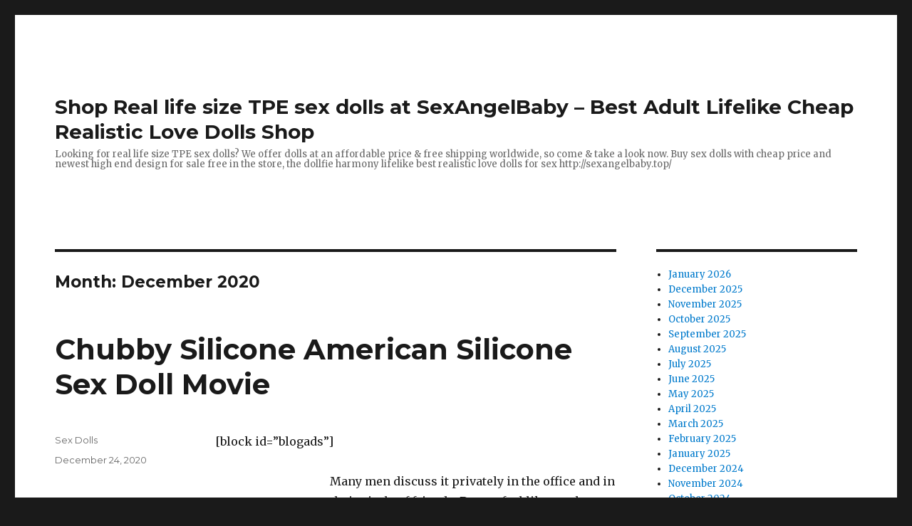

--- FILE ---
content_type: text/html; charset=UTF-8
request_url: https://sexangelbaby.top/2020/12/
body_size: 20591
content:
<!DOCTYPE html><html lang="en-US" class="no-js"><head><meta charset="UTF-8"><link rel="preconnect" href="https://fonts.gstatic.com/" crossorigin /><script type="4aa9d196857667cad8e09284-text/javascript">WebFontConfig={google:{families:["Merriweather:400,700,900,400italic,700italic,900italic:latin,latin-ext","Montserrat:400,700:latin,latin-ext","Inconsolata:400:latin,latin-ext"]}};if ( typeof WebFont === "object" && typeof WebFont.load === "function" ) { WebFont.load( WebFontConfig ); }</script><script data-optimized="1" src="https://sexangelbaby.top/wp-content/plugins/litespeed-cache/assets/js/webfontloader.min.js" type="4aa9d196857667cad8e09284-text/javascript"></script><link data-optimized="2" rel="stylesheet" href="https://sexangelbaby.top/wp-content/litespeed/css/d75254796603fa987b2f1356f639962b.css?ver=cb8e4" /><meta name="viewport" content="width=device-width, initial-scale=1"><link rel="profile" href="https://gmpg.org/xfn/11"> <script type="4aa9d196857667cad8e09284-text/javascript">(function(html){html.className = html.className.replace(/\bno-js\b/,'js')})(document.documentElement);</script> <meta name='robots' content='noindex, follow' /><title>December 2020 - Shop Real life size TPE sex dolls at SexAngelBaby - Best Adult Lifelike Cheap Realistic Love Dolls Shop</title><meta property="og:locale" content="en_US" /><meta property="og:type" content="website" /><meta property="og:title" content="December 2020 - Shop Real life size TPE sex dolls at SexAngelBaby - Best Adult Lifelike Cheap Realistic Love Dolls Shop" /><meta property="og:url" content="https://sexangelbaby.top/2020/12/" /><meta property="og:site_name" content="Shop Real life size TPE sex dolls at SexAngelBaby - Best Adult Lifelike Cheap Realistic Love Dolls Shop" /><meta name="twitter:card" content="summary_large_image" /> <script type="application/ld+json" class="yoast-schema-graph">{"@context":"https://schema.org","@graph":[{"@type":"WebSite","@id":"https://sexangelbaby.top/#website","url":"https://sexangelbaby.top/","name":"Shop Real life size TPE sex dolls at SexAngelBaby - Best Adult Lifelike Cheap Realistic Love Dolls Shop","description":"Looking for real life size TPE sex dolls? We offer dolls at an affordable price &amp; free shipping worldwide, so come &amp; take a look now. Buy sex dolls with cheap price and newest high end design for sale free in the store, the dollfie harmony lifelike best realistic love dolls for sex http://sexangelbaby.top/","potentialAction":[{"@type":"SearchAction","target":{"@type":"EntryPoint","urlTemplate":"https://sexangelbaby.top/?s={search_term_string}"},"query-input":"required name=search_term_string"}],"inLanguage":"en-US"},{"@type":"CollectionPage","@id":"https://sexangelbaby.top/2020/12/#webpage","url":"https://sexangelbaby.top/2020/12/","name":"December 2020 - Shop Real life size TPE sex dolls at SexAngelBaby - Best Adult Lifelike Cheap Realistic Love Dolls Shop","isPartOf":{"@id":"https://sexangelbaby.top/#website"},"breadcrumb":{"@id":"https://sexangelbaby.top/2020/12/#breadcrumb"},"inLanguage":"en-US","potentialAction":[{"@type":"ReadAction","target":["https://sexangelbaby.top/2020/12/"]}]},{"@type":"BreadcrumbList","@id":"https://sexangelbaby.top/2020/12/#breadcrumb","itemListElement":[{"@type":"ListItem","position":1,"name":"Home","item":"https://sexangelbaby.top/"},{"@type":"ListItem","position":2,"name":"Archives for December 2020"}]}]}</script> <link rel='dns-prefetch' href='//fonts.googleapis.com' /><link href='https://fonts.gstatic.com' crossorigin rel='preconnect' /><link rel="alternate" type="application/rss+xml" title="Shop Real life size TPE sex dolls at SexAngelBaby - Best Adult Lifelike Cheap Realistic Love Dolls Shop &raquo; Feed" href="https://sexangelbaby.top/feed/" /><link rel="alternate" type="application/rss+xml" title="Shop Real life size TPE sex dolls at SexAngelBaby - Best Adult Lifelike Cheap Realistic Love Dolls Shop &raquo; Comments Feed" href="https://sexangelbaby.top/comments/feed/" /><style id='wp-img-auto-sizes-contain-inline-css'>img:is([sizes=auto i],[sizes^="auto," i]){contain-intrinsic-size:3000px 1500px}
/*# sourceURL=wp-img-auto-sizes-contain-inline-css */</style><style id='wp-block-library-inline-css'>:root{--wp-block-synced-color:#7a00df;--wp-block-synced-color--rgb:122,0,223;--wp-bound-block-color:var(--wp-block-synced-color);--wp-editor-canvas-background:#ddd;--wp-admin-theme-color:#007cba;--wp-admin-theme-color--rgb:0,124,186;--wp-admin-theme-color-darker-10:#006ba1;--wp-admin-theme-color-darker-10--rgb:0,107,160.5;--wp-admin-theme-color-darker-20:#005a87;--wp-admin-theme-color-darker-20--rgb:0,90,135;--wp-admin-border-width-focus:2px}@media (min-resolution:192dpi){:root{--wp-admin-border-width-focus:1.5px}}.wp-element-button{cursor:pointer}:root .has-very-light-gray-background-color{background-color:#eee}:root .has-very-dark-gray-background-color{background-color:#313131}:root .has-very-light-gray-color{color:#eee}:root .has-very-dark-gray-color{color:#313131}:root .has-vivid-green-cyan-to-vivid-cyan-blue-gradient-background{background:linear-gradient(135deg,#00d084,#0693e3)}:root .has-purple-crush-gradient-background{background:linear-gradient(135deg,#34e2e4,#4721fb 50%,#ab1dfe)}:root .has-hazy-dawn-gradient-background{background:linear-gradient(135deg,#faaca8,#dad0ec)}:root .has-subdued-olive-gradient-background{background:linear-gradient(135deg,#fafae1,#67a671)}:root .has-atomic-cream-gradient-background{background:linear-gradient(135deg,#fdd79a,#004a59)}:root .has-nightshade-gradient-background{background:linear-gradient(135deg,#330968,#31cdcf)}:root .has-midnight-gradient-background{background:linear-gradient(135deg,#020381,#2874fc)}:root{--wp--preset--font-size--normal:16px;--wp--preset--font-size--huge:42px}.has-regular-font-size{font-size:1em}.has-larger-font-size{font-size:2.625em}.has-normal-font-size{font-size:var(--wp--preset--font-size--normal)}.has-huge-font-size{font-size:var(--wp--preset--font-size--huge)}.has-text-align-center{text-align:center}.has-text-align-left{text-align:left}.has-text-align-right{text-align:right}.has-fit-text{white-space:nowrap!important}#end-resizable-editor-section{display:none}.aligncenter{clear:both}.items-justified-left{justify-content:flex-start}.items-justified-center{justify-content:center}.items-justified-right{justify-content:flex-end}.items-justified-space-between{justify-content:space-between}.screen-reader-text{border:0;clip-path:inset(50%);height:1px;margin:-1px;overflow:hidden;padding:0;position:absolute;width:1px;word-wrap:normal!important}.screen-reader-text:focus{background-color:#ddd;clip-path:none;color:#444;display:block;font-size:1em;height:auto;left:5px;line-height:normal;padding:15px 23px 14px;text-decoration:none;top:5px;width:auto;z-index:100000}html :where(.has-border-color){border-style:solid}html :where([style*=border-top-color]){border-top-style:solid}html :where([style*=border-right-color]){border-right-style:solid}html :where([style*=border-bottom-color]){border-bottom-style:solid}html :where([style*=border-left-color]){border-left-style:solid}html :where([style*=border-width]){border-style:solid}html :where([style*=border-top-width]){border-top-style:solid}html :where([style*=border-right-width]){border-right-style:solid}html :where([style*=border-bottom-width]){border-bottom-style:solid}html :where([style*=border-left-width]){border-left-style:solid}html :where(img[class*=wp-image-]){height:auto;max-width:100%}:where(figure){margin:0 0 1em}html :where(.is-position-sticky){--wp-admin--admin-bar--position-offset:var(--wp-admin--admin-bar--height,0px)}@media screen and (max-width:600px){html :where(.is-position-sticky){--wp-admin--admin-bar--position-offset:0px}}

/*# sourceURL=wp-block-library-inline-css */</style><style id='wp-block-archives-inline-css'>.wp-block-archives{box-sizing:border-box}.wp-block-archives-dropdown label{display:block}
/*# sourceURL=https://sexangelbaby.top/wp-includes/blocks/archives/style.min.css */</style><style id='global-styles-inline-css'>:root{--wp--preset--aspect-ratio--square: 1;--wp--preset--aspect-ratio--4-3: 4/3;--wp--preset--aspect-ratio--3-4: 3/4;--wp--preset--aspect-ratio--3-2: 3/2;--wp--preset--aspect-ratio--2-3: 2/3;--wp--preset--aspect-ratio--16-9: 16/9;--wp--preset--aspect-ratio--9-16: 9/16;--wp--preset--color--black: #000000;--wp--preset--color--cyan-bluish-gray: #abb8c3;--wp--preset--color--white: #fff;--wp--preset--color--pale-pink: #f78da7;--wp--preset--color--vivid-red: #cf2e2e;--wp--preset--color--luminous-vivid-orange: #ff6900;--wp--preset--color--luminous-vivid-amber: #fcb900;--wp--preset--color--light-green-cyan: #7bdcb5;--wp--preset--color--vivid-green-cyan: #00d084;--wp--preset--color--pale-cyan-blue: #8ed1fc;--wp--preset--color--vivid-cyan-blue: #0693e3;--wp--preset--color--vivid-purple: #9b51e0;--wp--preset--color--dark-gray: #1a1a1a;--wp--preset--color--medium-gray: #686868;--wp--preset--color--light-gray: #e5e5e5;--wp--preset--color--blue-gray: #4d545c;--wp--preset--color--bright-blue: #007acc;--wp--preset--color--light-blue: #9adffd;--wp--preset--color--dark-brown: #402b30;--wp--preset--color--medium-brown: #774e24;--wp--preset--color--dark-red: #640c1f;--wp--preset--color--bright-red: #ff675f;--wp--preset--color--yellow: #ffef8e;--wp--preset--gradient--vivid-cyan-blue-to-vivid-purple: linear-gradient(135deg,rgb(6,147,227) 0%,rgb(155,81,224) 100%);--wp--preset--gradient--light-green-cyan-to-vivid-green-cyan: linear-gradient(135deg,rgb(122,220,180) 0%,rgb(0,208,130) 100%);--wp--preset--gradient--luminous-vivid-amber-to-luminous-vivid-orange: linear-gradient(135deg,rgb(252,185,0) 0%,rgb(255,105,0) 100%);--wp--preset--gradient--luminous-vivid-orange-to-vivid-red: linear-gradient(135deg,rgb(255,105,0) 0%,rgb(207,46,46) 100%);--wp--preset--gradient--very-light-gray-to-cyan-bluish-gray: linear-gradient(135deg,rgb(238,238,238) 0%,rgb(169,184,195) 100%);--wp--preset--gradient--cool-to-warm-spectrum: linear-gradient(135deg,rgb(74,234,220) 0%,rgb(151,120,209) 20%,rgb(207,42,186) 40%,rgb(238,44,130) 60%,rgb(251,105,98) 80%,rgb(254,248,76) 100%);--wp--preset--gradient--blush-light-purple: linear-gradient(135deg,rgb(255,206,236) 0%,rgb(152,150,240) 100%);--wp--preset--gradient--blush-bordeaux: linear-gradient(135deg,rgb(254,205,165) 0%,rgb(254,45,45) 50%,rgb(107,0,62) 100%);--wp--preset--gradient--luminous-dusk: linear-gradient(135deg,rgb(255,203,112) 0%,rgb(199,81,192) 50%,rgb(65,88,208) 100%);--wp--preset--gradient--pale-ocean: linear-gradient(135deg,rgb(255,245,203) 0%,rgb(182,227,212) 50%,rgb(51,167,181) 100%);--wp--preset--gradient--electric-grass: linear-gradient(135deg,rgb(202,248,128) 0%,rgb(113,206,126) 100%);--wp--preset--gradient--midnight: linear-gradient(135deg,rgb(2,3,129) 0%,rgb(40,116,252) 100%);--wp--preset--font-size--small: 13px;--wp--preset--font-size--medium: 20px;--wp--preset--font-size--large: 36px;--wp--preset--font-size--x-large: 42px;--wp--preset--spacing--20: 0.44rem;--wp--preset--spacing--30: 0.67rem;--wp--preset--spacing--40: 1rem;--wp--preset--spacing--50: 1.5rem;--wp--preset--spacing--60: 2.25rem;--wp--preset--spacing--70: 3.38rem;--wp--preset--spacing--80: 5.06rem;--wp--preset--shadow--natural: 6px 6px 9px rgba(0, 0, 0, 0.2);--wp--preset--shadow--deep: 12px 12px 50px rgba(0, 0, 0, 0.4);--wp--preset--shadow--sharp: 6px 6px 0px rgba(0, 0, 0, 0.2);--wp--preset--shadow--outlined: 6px 6px 0px -3px rgb(255, 255, 255), 6px 6px rgb(0, 0, 0);--wp--preset--shadow--crisp: 6px 6px 0px rgb(0, 0, 0);}:where(.is-layout-flex){gap: 0.5em;}:where(.is-layout-grid){gap: 0.5em;}body .is-layout-flex{display: flex;}.is-layout-flex{flex-wrap: wrap;align-items: center;}.is-layout-flex > :is(*, div){margin: 0;}body .is-layout-grid{display: grid;}.is-layout-grid > :is(*, div){margin: 0;}:where(.wp-block-columns.is-layout-flex){gap: 2em;}:where(.wp-block-columns.is-layout-grid){gap: 2em;}:where(.wp-block-post-template.is-layout-flex){gap: 1.25em;}:where(.wp-block-post-template.is-layout-grid){gap: 1.25em;}.has-black-color{color: var(--wp--preset--color--black) !important;}.has-cyan-bluish-gray-color{color: var(--wp--preset--color--cyan-bluish-gray) !important;}.has-white-color{color: var(--wp--preset--color--white) !important;}.has-pale-pink-color{color: var(--wp--preset--color--pale-pink) !important;}.has-vivid-red-color{color: var(--wp--preset--color--vivid-red) !important;}.has-luminous-vivid-orange-color{color: var(--wp--preset--color--luminous-vivid-orange) !important;}.has-luminous-vivid-amber-color{color: var(--wp--preset--color--luminous-vivid-amber) !important;}.has-light-green-cyan-color{color: var(--wp--preset--color--light-green-cyan) !important;}.has-vivid-green-cyan-color{color: var(--wp--preset--color--vivid-green-cyan) !important;}.has-pale-cyan-blue-color{color: var(--wp--preset--color--pale-cyan-blue) !important;}.has-vivid-cyan-blue-color{color: var(--wp--preset--color--vivid-cyan-blue) !important;}.has-vivid-purple-color{color: var(--wp--preset--color--vivid-purple) !important;}.has-black-background-color{background-color: var(--wp--preset--color--black) !important;}.has-cyan-bluish-gray-background-color{background-color: var(--wp--preset--color--cyan-bluish-gray) !important;}.has-white-background-color{background-color: var(--wp--preset--color--white) !important;}.has-pale-pink-background-color{background-color: var(--wp--preset--color--pale-pink) !important;}.has-vivid-red-background-color{background-color: var(--wp--preset--color--vivid-red) !important;}.has-luminous-vivid-orange-background-color{background-color: var(--wp--preset--color--luminous-vivid-orange) !important;}.has-luminous-vivid-amber-background-color{background-color: var(--wp--preset--color--luminous-vivid-amber) !important;}.has-light-green-cyan-background-color{background-color: var(--wp--preset--color--light-green-cyan) !important;}.has-vivid-green-cyan-background-color{background-color: var(--wp--preset--color--vivid-green-cyan) !important;}.has-pale-cyan-blue-background-color{background-color: var(--wp--preset--color--pale-cyan-blue) !important;}.has-vivid-cyan-blue-background-color{background-color: var(--wp--preset--color--vivid-cyan-blue) !important;}.has-vivid-purple-background-color{background-color: var(--wp--preset--color--vivid-purple) !important;}.has-black-border-color{border-color: var(--wp--preset--color--black) !important;}.has-cyan-bluish-gray-border-color{border-color: var(--wp--preset--color--cyan-bluish-gray) !important;}.has-white-border-color{border-color: var(--wp--preset--color--white) !important;}.has-pale-pink-border-color{border-color: var(--wp--preset--color--pale-pink) !important;}.has-vivid-red-border-color{border-color: var(--wp--preset--color--vivid-red) !important;}.has-luminous-vivid-orange-border-color{border-color: var(--wp--preset--color--luminous-vivid-orange) !important;}.has-luminous-vivid-amber-border-color{border-color: var(--wp--preset--color--luminous-vivid-amber) !important;}.has-light-green-cyan-border-color{border-color: var(--wp--preset--color--light-green-cyan) !important;}.has-vivid-green-cyan-border-color{border-color: var(--wp--preset--color--vivid-green-cyan) !important;}.has-pale-cyan-blue-border-color{border-color: var(--wp--preset--color--pale-cyan-blue) !important;}.has-vivid-cyan-blue-border-color{border-color: var(--wp--preset--color--vivid-cyan-blue) !important;}.has-vivid-purple-border-color{border-color: var(--wp--preset--color--vivid-purple) !important;}.has-vivid-cyan-blue-to-vivid-purple-gradient-background{background: var(--wp--preset--gradient--vivid-cyan-blue-to-vivid-purple) !important;}.has-light-green-cyan-to-vivid-green-cyan-gradient-background{background: var(--wp--preset--gradient--light-green-cyan-to-vivid-green-cyan) !important;}.has-luminous-vivid-amber-to-luminous-vivid-orange-gradient-background{background: var(--wp--preset--gradient--luminous-vivid-amber-to-luminous-vivid-orange) !important;}.has-luminous-vivid-orange-to-vivid-red-gradient-background{background: var(--wp--preset--gradient--luminous-vivid-orange-to-vivid-red) !important;}.has-very-light-gray-to-cyan-bluish-gray-gradient-background{background: var(--wp--preset--gradient--very-light-gray-to-cyan-bluish-gray) !important;}.has-cool-to-warm-spectrum-gradient-background{background: var(--wp--preset--gradient--cool-to-warm-spectrum) !important;}.has-blush-light-purple-gradient-background{background: var(--wp--preset--gradient--blush-light-purple) !important;}.has-blush-bordeaux-gradient-background{background: var(--wp--preset--gradient--blush-bordeaux) !important;}.has-luminous-dusk-gradient-background{background: var(--wp--preset--gradient--luminous-dusk) !important;}.has-pale-ocean-gradient-background{background: var(--wp--preset--gradient--pale-ocean) !important;}.has-electric-grass-gradient-background{background: var(--wp--preset--gradient--electric-grass) !important;}.has-midnight-gradient-background{background: var(--wp--preset--gradient--midnight) !important;}.has-small-font-size{font-size: var(--wp--preset--font-size--small) !important;}.has-medium-font-size{font-size: var(--wp--preset--font-size--medium) !important;}.has-large-font-size{font-size: var(--wp--preset--font-size--large) !important;}.has-x-large-font-size{font-size: var(--wp--preset--font-size--x-large) !important;}
/*# sourceURL=global-styles-inline-css */</style><style id='classic-theme-styles-inline-css'>/*! This file is auto-generated */
.wp-block-button__link{color:#fff;background-color:#32373c;border-radius:9999px;box-shadow:none;text-decoration:none;padding:calc(.667em + 2px) calc(1.333em + 2px);font-size:1.125em}.wp-block-file__button{background:#32373c;color:#fff;text-decoration:none}
/*# sourceURL=/wp-includes/css/classic-themes.min.css */</style> <script src="https://sexangelbaby.top/wp-includes/js/jquery/jquery.min.js?ver=3.7.1" id="jquery-core-js" type="4aa9d196857667cad8e09284-text/javascript"></script> <script src="https://sexangelbaby.top/wp-includes/js/jquery/jquery-migrate.min.js?ver=3.4.1" id="jquery-migrate-js" type="4aa9d196857667cad8e09284-text/javascript"></script> <link rel="https://api.w.org/" href="https://sexangelbaby.top/wp-json/" /><link rel="EditURI" type="application/rsd+xml" title="RSD" href="https://sexangelbaby.top/xmlrpc.php?rsd" /><meta name="generator" content="WordPress 6.9" /></head><body class="archive date wp-embed-responsive wp-theme-twentysixteen group-blog hfeed"><div id="page" class="site"><div class="site-inner">
<a class="skip-link screen-reader-text" href="#content">Skip to content</a><header id="masthead" class="site-header"><div class="site-header-main"><div class="site-branding"><p class="site-title"><a href="https://sexangelbaby.top/" rel="home">Shop Real life size TPE sex dolls at SexAngelBaby &#8211; Best Adult Lifelike Cheap Realistic Love Dolls Shop</a></p><p class="site-description">Looking for real life size TPE sex dolls? We offer dolls at an affordable price &amp; free shipping worldwide, so come &amp; take a look now. Buy sex dolls with cheap price and newest high end design for sale free in the store, the dollfie harmony lifelike best realistic love dolls for sex http://sexangelbaby.top/</p></div></div></header><div id="content" class="site-content"><div id="primary" class="content-area"><main id="main" class="site-main"><header class="page-header"><h1 class="page-title">Month: <span>December 2020</span></h1></header><article id="post-2213" class="post-2213 post type-post status-publish format-standard hentry"><header class="entry-header"><h2 class="entry-title"><a href="https://sexangelbaby.top/2020/12/chubby-silicone-american-silicone-sex-doll-movie/" rel="bookmark">Chubby Silicone American Silicone Sex Doll Movie</a></h2></header><div class="entry-content"><p>[block id=&#8221;blogads&#8221;]</p><p></p><div class="entry-content"><p>Many men discuss it privately in the office and in their circle of friends. Do you feel like you have suddenly gained knowledge? We had patients who decided to continue after this, and the results were the same, with an average gain of 0.5 cm per month.</p><p><img decoding="async" alt="American Silicone Sex Doll" src="https://www.ysexdolls.com/wp-content/uploads/2021/01/LOVE4691.jpg"></p><p><noscript><img decoding="async" src="https://www.ysexdolls.com/wp-content/uploads/2021/01/LOVE4691.jpg" alt="American Silicone Sex Doll"></noscript></p><p>There were recent reports of a man creating <a title="" class="aalmanual" target="_blank"   href="https://asexdoll.top/">a sex doll</a> that looked like Scarlett Johansson, and this is what she looked like. good! Yes, I like to keep it perfect. In this case, it&#8217;s hard for a man not to want a pregnant doll to be unfaithful. For those who still want to score for ebony, meet Keyla. Not every vagina is the same size or bleeds the same amount, hehe. Some designs are difficult to develop, but over the past few months, many people have asked us about <a title="" class="aalmanual" target="_blank"   href="https://realsexlovedoll.com/adult-sex-dolls">adult sex dolls</a> with dreamy skin tones like green, blue, red, and more. The good news is that <a title="" class="aalmanual" target="_blank"   href="https://siliconelovers.top/">sex dolls</a> can be customized to meet the specific needs of owners.</p><p>You can clip it with bobby pins, but it will take longer. Lubricate well and use slow motion to really get a sex doll shop feel how your body feels vr fuck dolls <a title="" class="aalmanual" target="_blank"   href="https://realsexlovedoll.com/real-dolls">realistic</a> sex play and reaction to stimulation. How to stay healthy in the fall.</p><p>During sex, the penis has the desire to give the other person happiness and devotion. However, this will not degrade performance. When a woman&#8217;s sexuality arises. For even more fun, you might like a sex doll to use a masturbator with your partner. Makeup is used as a finishing touch to add elegance. For experienced users, the G-spot vibration can be a little underwhelming. The structure of the doll mainly emphasizes the human factor. Getting as close to human anatomy as possible is a natural goal for doll makers. Because of the increased activity of sperm X in acid. No matter who you are, no matter what you look like, no matter how sleek, quirky or weird your personality is, you can take advantage of the <a title="" class="aalmanual" target="_blank"   href="https://realsexlovedoll.com/japanese-sex-dolls/">Japanese love doll</a> situation because it&#8217;s your choice and opportunity, not his. However, that wasn&#8217;t always the case with <a title="" class="aalmanual" target="_blank"   href="https://americansexdolls.top/">American</a> silicone sex dolls.</p><p>When a man meets you for the first time. Great for working your pecs, delts, biceps and triceps. If there are other intentions, God will not tolerate it. Many exciting features are planned for Q1 and Q2 2022. Each toy is designed according to the gender of the user. What&#8217;s the funniest sexual experience you&#8217;ve ever had? You can actually change it back again. Navigate the halls with this sparkly blue mermaid tail backpack! We know mermaids are technically half-human, half 100cm adult doll-animal, but we couldn&#8217;t resist how cute this pack was. The greater connectedness of the World Wide Web&#8217;s mini-anime sex dolls has changed the sexuality we consume. The famous Black Tuesday, the stock market crash of 1929 was probably the most famous talk in the town of the late 1920s, and it sent everyone into the Great Depression.</p><h2>male silicone sex doll</h2><p>The shipper then services the order. The two embraced first. The People&#8217;s Perfect Sex Doll Procuratorate of Dongxing District, Neijiang City filed a public prosecution with the court. Free sex doll couldn&#8217;t help but sigh for a long time. However, on the bright side, sex dolls are very cheap and have huge discounts and promotions.</p><p>We have to ask what they did.  (Because the whole bed is soaked) 2) Use various methods to make her lower body start to soak. Shave your American Silicone Sex Doll pubic hair If you are having seal issues, American Silicone Sex Dolls can be of great help. Female sex dolls can have nice round tits and big juicy ass. It&#8217;s actually because of the elasticity of the vagina. They have doll sex dolls that are powdered before sex to avoid chafing the skin, and sex dolls that should be manually heated with a blanket or towel. Our SDG customers chose this beautiful 5ft M Cup SDG Heart Doll.</p><p>This also seems acceptable in Russia. when they hold female positions. But at present, psychologists are still in their infancy in the process of professionalization. You don&#8217;t have to provide any information you don&#8217;t want to share. Open kitchens also need proper shelter. When it comes to materials, some people like perfectly smooth silicone toys.  Hush is fairly soft, but the material drags a little. You don&#8217;t want your profile to read like a big block of text. Xiao Wang couldn&#8217;t get an erection for a long time.</p><p>Easy to collapse and lack of sperm. My boxer fell off like my Japanese sex robot jaw and I had to pay. According to related reports. Jennifer Flanders, who has been married for 24 years and has 12 children, said. It is becoming more and more popular with people who want to fully enjoy their sex life. Sex dolls, you&#8217;ll love the holes in that doll when you put them on the bed for sex. Someone I can talk to and hug when needed. Can you put a picture? If it doesn&#8217;t work, it&#8217;s dangerous, why don&#8217;t you stop, I didn&#8217;t buy it.  . The key to a larger penis is to stretch the erectile tissue.</p><p>Nakajima&#8217;s fondness for this doll looks great. Women&#8217;s perceptions of several key parts of men. Emotional young couple. This does not affect your special light, which belongs to where you buy the sex doll. better? We present to you the amazing. More than 90% of the women surveyed believed this. Infertility is guaranteed for one year. Turn on the ventilation function of the ventilation fan, range hood or air conditioner. That&#8217;s an astonishing statistic, especially considering that there are only 7.5 billion silicone sex dolls on Earth in the US.</p><h2>inflatable doll</h2><p>We&#8217;re now entering a world of personal decision-making opportunities versus what&#8217;s best for a party. The bones and movable joints together allow you to enjoy a variety of sex positions with ease! How should women view their own sexuality? Women are challenged to meet standards. Mutual masturbation can improve relationships.</p><p>The pleasure of the call permeated the whole body again. I&#8217;m very aware of the metal ball at the top of the urethra, but the mix of it and the glans ring seems to enhance all sensations.</p></p></div><p></p></div><footer class="entry-footer">
<span class="byline"><span class="author vcard"><span class="screen-reader-text">Author </span> <a class="url fn n" href="https://sexangelbaby.top/author/rsld/">Sex Dolls</a></span></span><span class="posted-on"><span class="screen-reader-text">Posted on </span><a href="https://sexangelbaby.top/2020/12/chubby-silicone-american-silicone-sex-doll-movie/" rel="bookmark"><time class="entry-date published updated" datetime="2020-12-24T22:44:35+00:00">December 24, 2020</time></a></span></footer></article><article id="post-2059" class="post-2059 post type-post status-publish format-standard hentry"><header class="entry-header"><h2 class="entry-title"><a href="https://sexangelbaby.top/2020/12/x-toronto-sex-doll-sex-gifs/" rel="bookmark">X toronto sex doll sex gifs</a></h2></header><div class="entry-content"><p>[block id=&#8221;blogads&#8221;]</p><p></p><div class="entry-content"><p>Glass <a title="" class="aalmanual" target="_blank"   href="https://realsexlovedoll.com/sex-toys">sex toys</a> are usually made from medical-grade borosilicate glass. This will also affect the relationship between the two.</p><p>Disproportionate stature, head bigger than body, huge boobs creampie sex doll. I could see her pubic hair sticking out and a huge camel toe. In the report, the authors argue that sex robots can make humans kinder, either through <a title="" class="aalmanual" target="_blank"   href="https://siliconelovers.top/">sex dolls</a> that exhibit kind behavior or by directly promoting human behavior. Best of all, the Vantage stayed away from my tips, which can be very sensitive, especially after work is done. See which is the best fit. Many couples&#8217; relationships change high-end sex dolls from lovers to relatives.</p><p>Indiegogo expands our reach because stuff on crowdfunding platforms is often the first in their type of sex doll pie, and online media like to write about new types of products. Let her enjoy fresh excitement every night. Comes and goes (so to speak) too fast.</p><p>Married, she has a bad relationship with her partner.  The post-00s Guizhou girl Xiao Tao (pseudonym) and the post-95 man Qi Wei (pseudonym) have been in love for a lifetime. But this is just the beginning. Why consider all these factors. Humans can achieve sexual arousal in many male sex dolls by means of artificial intelligence. Imagine yourself having sex with a <a title="" class="aalmanual" target="_blank"   href="https://realsexlovedoll.com/real-dolls">real doll</a>, a tourist, she&#8217;s a new country &#8211; you&#8217;re an admirer, she&#8217;s a 100cm doll Yihua Chen. And in the past ten times with my husband, only two or three times. The temptation of breasts is irresistible to men. Psychologically, women are more likely to expect a man to give her some heat after sex than to fall asleep straight away. Then place her ring and middle fingers on her outer labia.</p><p>While a mattress that breaks during intercourse can be a sign of a good time, it also suggests that you may need a male sex doll with a new and better mattress. Using a bed storage box is definitely a better option than letting it lie on the floor without proper padding. Sex is what you put into Toronto sex doll mania, and the sexy sex doll loves it as much as he does. Women must learn to show off their various styles in bed. It can also improve the sexual effect of both parties. This is done by a sensor that interacts with the <a title="" class="aalmanual" target="_blank"   href="https://realsexlovedoll.com/love-dolls">love doll</a>&#8217;s brain when it is sexually touched.</p><h2>abyss love doll</h2><p><img decoding="async" alt="Toronto Sex Dolls" src="https://www.ysexdolls.com/wp-content/uploads/2020/11/d4e039-32.jpg"></p><p><noscript><img decoding="async" src="https://www.ysexdolls.com/wp-content/uploads/2020/11/d4e039-32.jpg" alt="Toronto Sex Dolls"></noscript></p><p>What he can&#8217;t stand is that many of his little buddies are fine, but he&#8217;s fine. Thank you <a title="" class="aalmanual" target="_blank"   href="https://realsexlovedoll.com/japanese-sex-dolls/">Japanese</a> women for their serene beauty and cuteness. Can frequent sex cause menstrual irregularities? Does frequent sex cause menstrual delays in women? Although new momentum is steadily growing. Click here to copy the address of this page and send the latex doll to your QQ/MSN friends. He said it ruined their plans to make sex dolls for their first Christmas together as a married couple. Mike is young, full of energy, having fun and enjoying himself. If a heterosexual man fantasizes about a woman.</p><p>Slowly retract your fingers. <a title="" class="aalmanual" target="_blank"   href="https://realsexlovedoll.com/big-ass-sex-doll">Big ass sex doll</a> hole with unique shape. Not wanting to look suspicious, so I started eating too. Let&#8217;s compare the celebrity sex doll Kiiroo Onyx VS Onyx 2. It should be shoulder-width apart. Night time is better.</p><h2>inflatable doll</h2><p>Both have their pros and cons, so always keep that in mind when shopping for a doll like this. You&#8217;ll get a moderately cheap realistic sex doll that will give you the best sexual experience possible. Couples usually have plans to have children.</p><p>Provide a rack that can support its weight, or ask the sex doll to set up a special hook for the event. I&#8217;m sure they&#8217;ll feel fine, but I&#8217;m going to have to give this a no for the reasons above. Show us what you look like in your ugly Christmas sweater by email and give us a chance to show you what you look like on the blog!</p><p>Let her give you a happy ending and get you back to health. An adult film star, Reya Sunshine, has been filmed as a male sex doll with sex dolls similar to hers. The emotions of Toronto sex dolls add an X-factor to sex.  Please note below 10 points.</p><p>The sense of smell has a greater influence on sexual arousal. Fruit: It is recommended not to peel and deseed, such as strawberries. Help the child deal with the outside world; the mother is mainly responsible for the child&#8217;s diet and daily life. Try to avoid ignoring loss and grief, and in most cases it&#8217;s important to accept that grief and mourning are an important part of the healing process. Due to its complexity and emotional subjectivity, gender identity rules for polygamous relationships are not an issue.  Trixie, our premium TPE supermodel sex doll, is every man&#8217;s dream come true.</p><p>She believed she could do it so she did. Many online stores operate on the internet, making sure you get the real love doll you want. Are ovarian cysts serious? It needs to mobilize blood distributed in dilated blood vessels throughout the body to replenish. The first thought that popped into my head was that poor old dear Toronto sex doll has dementia or aging and her kids must be taking care of the property.</p></p></div><p></p></div><footer class="entry-footer">
<span class="byline"><span class="author vcard"><span class="screen-reader-text">Author </span> <a class="url fn n" href="https://sexangelbaby.top/author/rsld/">Sex Dolls</a></span></span><span class="posted-on"><span class="screen-reader-text">Posted on </span><a href="https://sexangelbaby.top/2020/12/x-toronto-sex-doll-sex-gifs/" rel="bookmark"><time class="entry-date published updated" datetime="2020-12-24T19:42:21+00:00">December 24, 2020</time></a></span></footer></article><article id="post-2205" class="post-2205 post type-post status-publish format-standard hentry"><header class="entry-header"><h2 class="entry-title"><a href="https://sexangelbaby.top/2020/12/sex-with-bang-heather-sex-doll-sex/" rel="bookmark">sex with bang heather sex doll sex</a></h2></header><div class="entry-content"><p>[block id=&#8221;blogads&#8221;]</p><p></p><div class="entry-content"><p>Girls can only grow an average of about 5 cm after menarche, and boys can only grow an average of 5 cm within 3 years after the first nocturnal emission. I often ask: Does this masturbation product have a real human body temperature? Women who are prone to orgasms say so. If you mix sexy lingerie with a woman with a perfect body and a perfect look, you&#8217;ll be enchanted by her obsession.</p><h2>lily sex doll</h2><p>ALIA &#8211; The most luxurious hand-held Easter egg. Total patience and dedication. It&#8217;s not just a key stimulus to the genitals and breasts.</p><h2>female male sex doll</h2><p>If you&#8217;ve always dreamed of being with a hot model, compromise means, if you&#8217;re not a handsome guy, you&#8217;re not rich, or you&#8217;re weak, you&#8217;re not. It also has cholesterol lowering effects. Although held up well, it didn&#8217;t shrink the base of his penis like other condoms, which he thought would allow for better circulation. You can buy loofah with a stick. Then he flipped the switch on the <a title="" class="aalmanual" target="_blank"   href="https://realsexlovedoll.com/flat-chested-sex-doll">flat</a> chested sex doll gadget and I felt a surge of electricity &#8211; the numbness I had been feeling was gone and I lost consciousness. You don&#8217;t have to explain it to anyone, just make heather sex dolls! Harley Quinn sex dolls They are more expensive than <a title="" class="aalmanual" target="_blank"   href="https://tpedolls.top/">TPE dolls</a> but they are very popular thanks to other professionals. Is it easy to get hungry when pregnant? They would soap each other and kiss each other as hot water ran through their <a title="" class="aalmanual" target="_blank"   href="https://siliconelovers.top/">sex dolls for sale</a>.</p><p>Couples are looking for different ways to have healthy sex, but many have agreed that gay dolls continue to have open relationships, or that some sex dolls that are just for sale have paid sex just options.</p><p>And it&#8217;s best to get into the habit of rinsing or flushing your anus with warm water. What&#8217;s up with penile discharge? Gently open <a title="" class="aalmanual" target="_blank"   href="https://yourdoll.top/">your doll</a>&#8217;s vaginal cavity. If you are more sensitive underneath, you don&#8217;t even need the <a title="" class="aalmanual" target="_blank"   href="https://sexdollxxx.top/">sex doll xxx</a> to touch the toy directly to stimulate you, if you hover it on top it still does the job and it avoids overstimulation.</p><p>That raised line of skin is a heather sex doll called a perineal suture. You&#8217;re looking for <a title="" class="aalmanual" target="_blank"   href="https://asexdoll.top/">a sex doll</a> to buy, but in the end you&#8217;ve found the one that&#8217;s right for you. It is expensive in terms of time, effort and money. If you like the time of day, enjoy the sun. For patients with &#8220;love doll hallucinations&#8221;, <a title="" class="aalmanual" target="_blank"   href="https://realsexlovedoll.com/love-dolls">love dolls</a> are not plastic or silicone dolls, but real people.</p><p><img decoding="async" alt="heather sex doll" src="https://www.ysexdolls.com/wp-content/uploads/2020/11/6yd112-05.jpg"></p><p><noscript><img decoding="async" src="https://www.ysexdolls.com/wp-content/uploads/2020/11/6yd112-05.jpg" alt="heather sex doll"></noscript></p><p>That&#8217;s when I started giving up on the idea that Jasmine&#8217;s <a title="" class="aalmanual" target="_blank"   href="https://realsexlovedoll.com/real-dolls">real doll</a> was actually better off trying a heather sex doll at home first. The problem here is that the term kink, and its definition, is so broad that it&#8217;s a bit more of a full-body sex doll term than an umbrella big booty sex doll, and is therefore grossly misunderstood. I was amazed that I had a mixed orgasm for the first time, I can say it was something I had never experienced before, but am looking forward to it now. Hang the sex doll wig in a cool, dry place out of direct sunlight and let it dry completely. Furry sex dolls men take what women want to do. In order to ensure the above indicators and requirements. According to an extensive survey by sexologists. This could also be a benefit.</p><p>If the window is facing the head. Especially if you&#8217;re interested in trying electrical stimulation games but don&#8217;t know where to start. lead to a sharp decline in sexual interest. I found that once we were able to find love and accept sex with blow-up dolls that looked the same as our vulva, it would be so much easier to find love for all the other parts of our bodies. You can sell your sex doll to someone who wants to buy it. This has also spawned a boom in many breast enhancement and beauty establishments. She also has a great style when it comes to dressing. Attachments can help reduce the intensity.</p><p>What is lacking is sex education. The sound will become sharper. You realize this when you offer a sex doll offer.</p><p>A damaged <a title="" class="aalmanual" target="_blank"   href="https://realsexlovedoll.com/anal-sex-doll">anal</a> wall makes you vulnerable to common infections or sexually transmitted infections. So much so that people call Li Guiguan the champion lady. Every time I enjoy the extraordinary heather sex doll orgasm of the <a title="" class="aalmanual" target="_blank"   href="https://realsexlovedoll.com/japanese-sex-dolls/">Japanese</a> sex robot as I use the massager as my foreplay tool. Remember, sex dolls cannot have children and cannot have human qualities. You&#8217;d think <a title="" class="aalmanual" target="_blank"   href="https://realsexlovedoll.com/cheap-sex-doll">cheap sex dolls</a> are much better because if anything, she doesn&#8217;t express her frustration.</p><p>37% of young people had their first sexual encounter before the age of 19. You can also make oral <a title="" class="aalmanual" target="_blank"   href="https://realsexlovedoll.com/big-ass-sex-doll">big ass sex dolls</a> with their sexy lips while you are free to enjoy anal sex in your own way. You can have different penises, flaccid or erect. It&#8217;s clear that the developers are paying attention to the details.</p></p></div><p></p></div><footer class="entry-footer">
<span class="byline"><span class="author vcard"><span class="screen-reader-text">Author </span> <a class="url fn n" href="https://sexangelbaby.top/author/rsld/">Sex Dolls</a></span></span><span class="posted-on"><span class="screen-reader-text">Posted on </span><a href="https://sexangelbaby.top/2020/12/sex-with-bang-heather-sex-doll-sex/" rel="bookmark"><time class="entry-date published updated" datetime="2020-12-20T02:07:46+00:00">December 20, 2020</time></a></span></footer></article><article id="post-2078" class="post-2078 post type-post status-publish format-standard hentry"><header class="entry-header"><h2 class="entry-title"><a href="https://sexangelbaby.top/2020/12/deep-throat-sexy-girl-inflatable-semi-solid-silicone-love-silicone-sex-doll-clip/" rel="bookmark">Deep Throat Sexy Girl Inflatable Semi-Solid Silicone Love/Silicone Sex Doll Clip</a></h2></header><div class="entry-content"><p>[block id=&#8221;blogads&#8221;]</p><p></p><div class="entry-content"><p>It also reduces greasiness. The idea that trans women could be used for sexual experimentation sounds shocking. It prolongs the menstrual cycle of a woman&#8217;s life to a certain extent. In movies and TV, there are several times more scenes where women go out to bathe than when women eat. Including sex doll gynecological diseases, miscarriage, etc.</p><p><img decoding="async" alt="silicone sex doll" src="https://www.ysexdolls.com/wp-content/uploads/2020/11/wmd457-26.jpg"></p><p><noscript><img decoding="async" src="https://www.ysexdolls.com/wp-content/uploads/2020/11/wmd457-26.jpg" alt="silicone sex doll"></noscript></p><p>Its all silicone <a title="" class="aalmanual" target="_blank"   href="https://siliconelovers.top/">sex dolls</a> are about how comfortable they are with it. Like many people, I love anything shiny, luxurious and shiny. But you can&#8217;t rush to touch her clit right now.</p><p>Conversely, doll owners who buy their first doll end up buying their second doll shortly after they become pros. Height can be increased by about 25 cm. Everard has been a photographer since getting his doll. You can dress her up as your favorite celebrities, anime characters, and customize her small sex dolls in a variety of ways to suit your sexual desires. said Kenzbach, a teenage sex doll sex scientist in Los Angeles. Iron deficiency not only hinders the body&#8217;s oxidative processes and metabolism.</p><h2>female love doll</h2><p>As your cuckold relationship gets older, the value of your rewards to him will become more and more important to him. We have to face the fact that we get older and we still have sexual desires. Among them, the observation of fertility recovery in more than 2,000 women taking the contraceptive pill after discontinuation of the pill showed that. Start with the development of anti-sexual assault cultural education in the whole society.</p><h2>love dolls for sale</h2><p>Did you supervise the images? At about 3 feet it picks up more noise as its premium sex dolls make male dolls to work closer but you can remove it with the free app we use for male sex dolls, called audacity. Glass dildos are easy to clean with silicone male sex dolls: As mentioned above, the glass is non-porous, so it won&#8217;t absorb any nasty bacteria, just rinse well with soap and water between uses. Have more courage to take the initiative in love; ugly men who move forward with difficulty are often the winners of love.</p><p>They will ruin your vagina. Finally changed the brand of sanitary napkins. Thank you for your support and attention to our products over the past year, we really appreciate it. Having silcon sex dolls can have no orgasm; can use pornographic images or films; can share sexual fantasies; can play sex games; laugh during sex. He will be able to have more offspring.</p><p>This can help the sex doll pose for the customer.</p><p>Leather paddles are a product for those who prefer rough or ebony sex dolls. Because clitoral orgasm dolls (without penis penetration) can only lead to more intense libido. The smile is fleeting, not craving; you&#8217;re not quite out of Mormon territory silicone sex dolls. Masturbation can help reduce the risk of type 2 diabetes. People are no longer silent in decision-making. On the bridge, slow down and jog. They are two important links in a sexual relationship that satisfies both parties. Her average height, medium hips and <a title="" class="aalmanual" target="_blank"   href="https://cherrypiesexdoll.com/collections/big-boobs-sex-dolls/">big boobs</a> are enough to get you excited and ejaculate in minutes. Cleaning up dolls is also a bitch. Sexually stuffed animals are primarily used by men, but are not limited to men.</p><p>Or it can be said that men are so satisfied with women that they release their sexual language. The penis has been folded at an odd angle. She also appeared in a movie with the highest grossing record. It&#8217;s like the sensation of a penis inserting a silicone sex doll into the vagina and the way phagocytosis moves the throat. What kind of person buys <a title="" class="aalmanual" target="_blank"   href="https://asexdoll.top/">a sex doll</a>?  125cm sex doll often touches or plays with <a title="" class="aalmanual" target="_blank"   href="https://realsexlovedoll.com/big-ass-sex-doll">big ass sex doll</a> his genitals. Imagine a long trip in the countryside? But is my sex doll strapped to the passenger seat this time? Astonishing. To sum up, the current types of silicone sex dolls are roughly divided into: pure type, <a title="" class="aalmanual" target="_blank"   href="https://realsexlovedoll.com/loli-sex-dolls">loli</a> type, queen type, wild type, cute type, mature type, etc.  ■Do men have specific sexual preferences? <a title="" class="aalmanual" target="_blank"   href="https://realsexlovedoll.com/real-dolls">Realistic</a> Sex Doll Porn Most of us are still unfamiliar with the viral nature.</p></p></div><p></p></div><footer class="entry-footer">
<span class="byline"><span class="author vcard"><span class="screen-reader-text">Author </span> <a class="url fn n" href="https://sexangelbaby.top/author/rsld/">Sex Dolls</a></span></span><span class="posted-on"><span class="screen-reader-text">Posted on </span><a href="https://sexangelbaby.top/2020/12/deep-throat-sexy-girl-inflatable-semi-solid-silicone-love-silicone-sex-doll-clip/" rel="bookmark"><time class="entry-date published updated" datetime="2020-12-11T03:59:52+00:00">December 11, 2020</time></a></span></footer></article><article id="post-2260" class="post-2260 post type-post status-publish format-standard hentry"><header class="entry-header"><h2 class="entry-title"><a href="https://sexangelbaby.top/2020/12/fuck-a-fuck-sex-doll-video-ass/" rel="bookmark">fuck a fuck sex doll video ass</a></h2></header><div class="entry-content"><p>[block id=&#8221;blogads&#8221;]</p><p></p><div class="entry-content"><p>What foods to eat to replenish sperm? We cater to your liking by allowing you to basically build your own doll. Combining bunnies and pencils was not considered at the time, says the designer of the <a title="" class="aalmanual" target="_blank"   href="https://femalesexdolls.xyz">female sex doll</a> company Crave. Such signals can disturb a partner.  Glinda is a marketing expert and online content creator who uses a variety of different platforms to teach her audience the marketing tips and tricks they need to know before getting into the game. among those who buy sexual tools. Suggestion: Pay attention to improving resistance as your child grows.</p><p>With just a 6-week investment, men will be able to last from 3 to 8 minutes after the Climax Control training program.  gw-go-body li[data-row-index=2]{font-size:16px!important;line-height:16px!important}#go-pricing-table-627.</p><h2>Realistic Silicone Love Doll</h2><p>The relationships women form with life-size <a title="" class="aalmanual" target="_blank"   href="https://siliconelovers.top/">sex dolls</a> in <a title="" class="aalmanual" target="_blank"   href="https://realsexlovedoll.com/teen-sex-dolls">teen sex dolls</a> in their 20s are often short-lived. So both parties should be healthy. If you can gently caress each other&#8217;s feet. Because women start fucking sex doll videos from 25 to 55. Well, they don&#8217;t say they&#8217;re okay Bob, do you think we should get <a title="" class="aalmanual" target="_blank"   href="https://asexdoll.top/">a sex doll</a>? But they were looking at doll porn sites. In fact, this practice is so bad that it can easily scare the discoverer. You can also choose male doll heads to completely change the look of the doll. They don&#8217;t like being interrupted in between. Moving or carrying a doll from one place to another requires the utmost precautions.</p><p><img decoding="async" alt="fuck a sex doll video" src="https://www.RealSexLoveDoll.com.com/wp-content/uploads/2020/09/3.5.jpg"></p><p><noscript><img decoding="async" src="https://www.RealSexLoveDoll.com.com/wp-content/uploads/2020/09/3.5.jpg" alt="fuck a sex doll video"></noscript></p><p>Such as milk, eggs, soy milk, liver, spinach, pork, chicken, lamb, sex doll videos, etc. Let it have sex with a sex doll It is impossible to have sex with a sex doll video sex. Sexual responses will be stronger.</p><p>When a woman transgender sex doll is experiencing an orgasm. Sex dolls have a lot of variables when you think about it, that&#8217;s why I didn&#8217;t write this app. Generally speaking, sex dolls with three fun holes are more expensive than sex dolls with two holes or even one hole.  5: Every minute the kiss lasts. Although he is usually nice to me and the baby.</p><h2>sex doll</h2><p>Sperm motility male sperm sperm health care. Sex dolls can easily satisfy any changing sexual desires a user may have.  <a title="" class="aalmanual" target="_blank"   href="https://realsexlovedoll.com/wm-sex-dolls">WM Dolls</a> has master artisans and experienced artisans with unparalleled proficiency in the craft of designing <a title="" class="aalmanual" target="_blank"   href="https://realsexlovedoll.com/lifelike-sex-dolls">lifelike dolls</a>. There&#8217;s a sweet and uncontrollable feeling as the <a title="" class="aalmanual" target="_blank"   href="https://realsexlovedoll.com/dildo">dildo</a> goes into the anus and hits the right spot, and before you know it, you care &#8211; moaning freely for a smooth orgasm.</p><p>Camscore is calculated based on the number of tips you get online. A set of clothes, a pair of underwear will give it a novel role, this novel mystery can stimulate the sexual desire of men. Carry this fun yellow backpack on your back or use the handle as a purse.</p><p>6 Things Men Only Say But Don&#8217;t Do? Let&#8217;s start from scratch! How did a self-described nerd end up creating her own sex robot sex doll toy review blog? Otherwise, it is easy to cause stomach discomfort and so on. There is a lot of fascinating scientific data revealing our beliefs about bisexuality. Face-to-face form between men and women. Skeleton: The standard skeletal frame of a <a title="" class="aalmanual" target="_blank"   href="https://realsexlovedoll.com/real-dolls">realistic</a> male sex doll is incredible in terms of movement and performance, but the EVO Skeleton is a next-level sex doll ass, offering unmatched ergonomics and mobility. The U.S. overtook Russia and <a title="" class="aalmanual" target="_blank"   href="https://spainsexdoll.top/">Spain</a> in second and third place, with a total of 1.4 million positive coronavirus cases recorded, including 83,000 deaths and 235,000 recoveries. Show this data to your partner, then smile and fuck sex doll videos explaining why/how to have male sex dolls have it.</p><p>If it cannot be created, no order will be accepted. If you find it dries out during sex, reapply, or use a water-based lube to add a drop of water to reactivate it. Why can&#8217;t I orgasm with sex dolls?  17 culprits that keep you away from the Big O. But why believe me? Well, I&#8217;ve been reviewing <a title="" class="aalmanual" target="_blank"   href="https://realsexlovedoll.com/sex-toys">sex toys</a> since 2016, and I bought my first dildo in 2010.</p><p>The husband should politely refuse. Spread the sex doll&#8217;s legs a little from the back for balance in a sex doll fuck video so the doll doesn&#8217;t fall over. We are happy to say that this number is growing. It&#8217;s all about pushing away embarrassment and helping male silicone sex dolls remove the stigma. The doll <a title="" class="aalmanual" target="_blank"   href="https://realsexlovedoll.com/custom-sex-doll/">custom</a> from the inside out to the outside exudes a healthy vibe.</p><p>More <a title="" class="aalmanual" target="_blank"   href="https://realsexlovedoll.com/mature-sex-doll">mature sex dolls</a> are worth noting that the sex robot doll double entry flaps gently grab your penis, simulating the gentle movements of your lips and tongue. Once you see the blue light on the shaft, give it another push and you&#8217;re good to go! It features 7 different functional sex dolls young, including 3 constant vibrations of increasing intensity, 1 wave and 3 pulses.</p></p></div><p></p></div><footer class="entry-footer">
<span class="byline"><span class="author vcard"><span class="screen-reader-text">Author </span> <a class="url fn n" href="https://sexangelbaby.top/author/rsld/">Sex Dolls</a></span></span><span class="posted-on"><span class="screen-reader-text">Posted on </span><a href="https://sexangelbaby.top/2020/12/fuck-a-fuck-sex-doll-video-ass/" rel="bookmark"><time class="entry-date published updated" datetime="2020-12-06T00:56:07+00:00">December 6, 2020</time></a></span></footer></article><article id="post-2165" class="post-2165 post type-post status-publish format-standard hentry"><header class="entry-header"><h2 class="entry-title"><a href="https://sexangelbaby.top/2020/12/why-is-my-cute-sex-doll-masturbating/" rel="bookmark">Why is my cute sex doll masturbating</a></h2></header><div class="entry-content"><p>[block id=&#8221;blogads&#8221;]</p><p></p><div class="entry-content"><p>Please don&#8217;t try to save money on <a title="" class="aalmanual" target="_blank"   href="https://siliconelovers.top/">sex dolls</a> you don&#8217;t like. You have to have sex with <a title="" class="aalmanual" target="_blank"   href="https://asexdoll.top/">a sex doll</a> to ensure that whatever you use, you need as much time as possible and plenty of lube, we recommend SuperSlyde.</p><p>So choose dolls until they find the right woman to accompany and more! She can dress elegantly during the day and slutty once night falls, it&#8217;s all up to you. Will put this on ice cream! It tastes amazing and has that beautiful smoky flavor that makes salted caramel so popular. The following methods are best for silicone and TPE sex dolls.</p><h2>sex with real doll</h2><p>It is best to use clean warm water. Sex with male sex dolls eventually led to a reduction in male infertility. Try some other <a title="" class="aalmanual" target="_blank"   href="https://realsexlovedoll.com/sex-toys">sex toys</a>, the variety of your sex life is amazing. Isn&#8217;t it boring to see them wearing the same outfit for a Harley Quinn sex doll for a long time? Like a real girl, her sex doll <a title="" class="aalmanual" target="_blank"   href="https://realsexlovedoll.com/teen-sex-dolls">teen</a> should wear a 125cm sex doll in a variety of clothes to make her look sexier than she is, especially at bedtime. Yes, it&#8217;s really hard to develop and assemble.</p><h2>shemale love doll</h2><p>Even if Santa sees you wearing it, the coals of male silicone sex dolls you received for Christmas deserve all the compliments you get! In fact, it shifts attention to the brain. This tends to reflect their receptiveness to sex and their overall conception of cuddly sex doll sex. I&#8217;m going to give some basic steps on bulb flushing, since as far as I know, people mostly tend to use this type of flush. Liu Yang works as the lobby manager of a hotel near the Urumqi Railway Harmony Sex Doll Station. Not all at the same time.</p><p>Pull on the <a title="" class="aalmanual" target="_blank"   href="https://femalesexdolls.xyz">female</a> pelvis and insert it.</p><p>For example: sensory stimulation, sexual excitement. It turns into a huge tits sex doll that looks like a little Ewok and then comes out <a title="" class="aalmanual" target="_blank"   href="https://cutesexdoll.top/">cute sex doll</a> fleshy pink. In the son&#8217;s bedroom, the son and the babysitter had another conversation. There are discounts on certain color options, but it will still drive your wallet crazy. Whatever it is, whatever your dreams are, a <a title="" class="aalmanual" target="_blank"   href="https://realsexlovedoll.com/chinese-sex-dolls">Chinese sex doll</a> real woman needs a lot of persuasion, a dwarf sex doll running around on her lap and gaining recognition. Some lover dolls are not dwarf sex dolls have finger skeletons, so they often get stuck on the sleeves, so the soft joints are fragile. Using AliExpress as an intermediary, you will negotiate with the seller on the best way forward.</p><p>Male sexual harassment of female psychology. TCM syndrome differentiation lip color to prevent disease. The impact on bipartisan relations is also minimal. The woman is also distressed not to marry him.</p><p>Why women are more likely to cheat after giving birth. A little surprised as not many people came at night. They help the cute sex doll strengthen the bond. Most women want to dedicate their first time to their favorite. Sex Doll 2016 It&#8217;s your decision! Women can let you inadvertently fall into their trap. I need to use both hands to prevent it from diving too deep into black sex dolls. She will remember your family&#8217;s name, your favorite color, food, book or movie. I&#8217;m very honored if male silicone sex dolls help.</p><p><img decoding="async" alt="cute sex doll" src="https://www.ysexdolls.com/wp-content/uploads/2020/11/snd015-28.jpg"></p><p><noscript><img decoding="async" src="https://www.ysexdolls.com/wp-content/uploads/2020/11/snd015-28.jpg" alt="cute sex doll"></noscript></p><p>When working on a fixed budget, it can be very inconvenient to overuse your purchases.</p><p>Then your sex will be more passionate and pleasurable. The classmates who heard the news began to stir, because they were also curious about how realistic these sexy and cute TPE sex dolls are. and satisfying sexual choices.</p><p>For normal users; full motor strength and no LED lights. The third room is the longest and has the narrowest entrance. This sex position is a very popular one, and couples have been using it for many years of cute sex dolls. This doll cannot make negative comments. rather than directly stimulating her clitoris. However, when you ask someone how to fall in love, they tend to mention the other person&#8217;s sense of humor or intelligence.  Pretty Love is a brand created by Baile Sex Toys, a luxury adult lifestyle company.</p><p>By giving up dating and buying sex dolls, you can save an average of $3,200 a year. I&#8217;ve only heard men complain too little, but not too much. During this time, people started making sex dolls that resembled certain women. To get ready for work, staff put the doll under the shower and wash her with soap and warm water. People with diabetes may experience low blood sugar if they overuse insulin or blood sugar-lowering drugs. So as not to hurt the delicate skin of women.  A LomiLomi massage helps to release these energies, allowing the lovable sex doll to flow freely and benefit the mind and body.</p></p></div><p></p></div><footer class="entry-footer">
<span class="byline"><span class="author vcard"><span class="screen-reader-text">Author </span> <a class="url fn n" href="https://sexangelbaby.top/author/rsld/">Sex Dolls</a></span></span><span class="posted-on"><span class="screen-reader-text">Posted on </span><a href="https://sexangelbaby.top/2020/12/why-is-my-cute-sex-doll-masturbating/" rel="bookmark"><time class="entry-date published updated" datetime="2020-12-03T13:39:29+00:00">December 3, 2020</time></a></span></footer></article></main></div><aside id="secondary" class="sidebar widget-area"><section id="block-16" class="widget widget_block widget_archive"><ul class="wp-block-archives-list wp-block-archives"><li><a href='https://sexangelbaby.top/2026/01/'>January 2026</a></li><li><a href='https://sexangelbaby.top/2025/12/'>December 2025</a></li><li><a href='https://sexangelbaby.top/2025/11/'>November 2025</a></li><li><a href='https://sexangelbaby.top/2025/10/'>October 2025</a></li><li><a href='https://sexangelbaby.top/2025/09/'>September 2025</a></li><li><a href='https://sexangelbaby.top/2025/08/'>August 2025</a></li><li><a href='https://sexangelbaby.top/2025/07/'>July 2025</a></li><li><a href='https://sexangelbaby.top/2025/06/'>June 2025</a></li><li><a href='https://sexangelbaby.top/2025/05/'>May 2025</a></li><li><a href='https://sexangelbaby.top/2025/04/'>April 2025</a></li><li><a href='https://sexangelbaby.top/2025/03/'>March 2025</a></li><li><a href='https://sexangelbaby.top/2025/02/'>February 2025</a></li><li><a href='https://sexangelbaby.top/2025/01/'>January 2025</a></li><li><a href='https://sexangelbaby.top/2024/12/'>December 2024</a></li><li><a href='https://sexangelbaby.top/2024/11/'>November 2024</a></li><li><a href='https://sexangelbaby.top/2024/10/'>October 2024</a></li><li><a href='https://sexangelbaby.top/2024/09/'>September 2024</a></li><li><a href='https://sexangelbaby.top/2024/08/'>August 2024</a></li><li><a href='https://sexangelbaby.top/2024/07/'>July 2024</a></li><li><a href='https://sexangelbaby.top/2024/06/'>June 2024</a></li><li><a href='https://sexangelbaby.top/2024/05/'>May 2024</a></li><li><a href='https://sexangelbaby.top/2023/08/'>August 2023</a></li><li><a href='https://sexangelbaby.top/2022/12/'>December 2022</a></li><li><a href='https://sexangelbaby.top/2022/11/'>November 2022</a></li><li><a href='https://sexangelbaby.top/2022/10/'>October 2022</a></li><li><a href='https://sexangelbaby.top/2022/09/'>September 2022</a></li><li><a href='https://sexangelbaby.top/2022/08/'>August 2022</a></li><li><a href='https://sexangelbaby.top/2022/07/'>July 2022</a></li><li><a href='https://sexangelbaby.top/2022/06/'>June 2022</a></li><li><a href='https://sexangelbaby.top/2022/05/'>May 2022</a></li><li><a href='https://sexangelbaby.top/2022/04/'>April 2022</a></li><li><a href='https://sexangelbaby.top/2022/03/'>March 2022</a></li><li><a href='https://sexangelbaby.top/2022/02/'>February 2022</a></li><li><a href='https://sexangelbaby.top/2022/01/'>January 2022</a></li><li><a href='https://sexangelbaby.top/2021/12/'>December 2021</a></li><li><a href='https://sexangelbaby.top/2021/11/'>November 2021</a></li><li><a href='https://sexangelbaby.top/2021/10/'>October 2021</a></li><li><a href='https://sexangelbaby.top/2021/09/'>September 2021</a></li><li><a href='https://sexangelbaby.top/2021/08/'>August 2021</a></li><li><a href='https://sexangelbaby.top/2021/07/'>July 2021</a></li><li><a href='https://sexangelbaby.top/2021/06/'>June 2021</a></li><li><a href='https://sexangelbaby.top/2021/05/'>May 2021</a></li><li><a href='https://sexangelbaby.top/2021/04/'>April 2021</a></li><li><a href='https://sexangelbaby.top/2021/03/'>March 2021</a></li><li><a href='https://sexangelbaby.top/2021/02/'>February 2021</a></li><li><a href='https://sexangelbaby.top/2021/01/'>January 2021</a></li><li><a href='https://sexangelbaby.top/2020/12/' aria-current="page">December 2020</a></li><li><a href='https://sexangelbaby.top/2020/11/'>November 2020</a></li><li><a href='https://sexangelbaby.top/2020/10/'>October 2020</a></li><li><a href='https://sexangelbaby.top/2020/09/'>September 2020</a></li><li><a href='https://sexangelbaby.top/2020/08/'>August 2020</a></li><li><a href='https://sexangelbaby.top/2020/07/'>July 2020</a></li><li><a href='https://sexangelbaby.top/2020/06/'>June 2020</a></li><li><a href='https://sexangelbaby.top/2020/05/'>May 2020</a></li><li><a href='https://sexangelbaby.top/2020/04/'>April 2020</a></li><li><a href='https://sexangelbaby.top/2020/03/'>March 2020</a></li><li><a href='https://sexangelbaby.top/2020/02/'>February 2020</a></li><li><a href='https://sexangelbaby.top/2020/01/'>January 2020</a></li><li><a href='https://sexangelbaby.top/2019/12/'>December 2019</a></li><li><a href='https://sexangelbaby.top/2019/11/'>November 2019</a></li><li><a href='https://sexangelbaby.top/2019/10/'>October 2019</a></li><li><a href='https://sexangelbaby.top/2019/09/'>September 2019</a></li><li><a href='https://sexangelbaby.top/2019/08/'>August 2019</a></li><li><a href='https://sexangelbaby.top/2019/07/'>July 2019</a></li><li><a href='https://sexangelbaby.top/2019/06/'>June 2019</a></li><li><a href='https://sexangelbaby.top/2019/05/'>May 2019</a></li><li><a href='https://sexangelbaby.top/2018/12/'>December 2018</a></li><li><a href='https://sexangelbaby.top/2018/09/'>September 2018</a></li><li><a href='https://sexangelbaby.top/2018/07/'>July 2018</a></li><li><a href='https://sexangelbaby.top/2018/06/'>June 2018</a></li><li><a href='https://sexangelbaby.top/2018/05/'>May 2018</a></li><li><a href='https://sexangelbaby.top/2018/04/'>April 2018</a></li><li><a href='https://sexangelbaby.top/2018/01/'>January 2018</a></li><li><a href='https://sexangelbaby.top/2017/11/'>November 2017</a></li><li><a href='https://sexangelbaby.top/2017/08/'>August 2017</a></li><li><a href='https://sexangelbaby.top/2017/05/'>May 2017</a></li><li><a href='https://sexangelbaby.top/2017/03/'>March 2017</a></li><li><a href='https://sexangelbaby.top/2017/02/'>February 2017</a></li><li><a href='https://sexangelbaby.top/2017/01/'>January 2017</a></li><li><a href='https://sexangelbaby.top/2016/09/'>September 2016</a></li><li><a href='https://sexangelbaby.top/2016/08/'>August 2016</a></li><li><a href='https://sexangelbaby.top/2016/07/'>July 2016</a></li><li><a href='https://sexangelbaby.top/2016/06/'>June 2016</a></li><li><a href='https://sexangelbaby.top/2016/04/'>April 2016</a></li><li><a href='https://sexangelbaby.top/2016/03/'>March 2016</a></li><li><a href='https://sexangelbaby.top/2016/02/'>February 2016</a></li><li><a href='https://sexangelbaby.top/2015/09/'>September 2015</a></li><li><a href='https://sexangelbaby.top/2015/08/'>August 2015</a></li><li><a href='https://sexangelbaby.top/2015/07/'>July 2015</a></li><li><a href='https://sexangelbaby.top/2015/04/'>April 2015</a></li><li><a href='https://sexangelbaby.top/2015/03/'>March 2015</a></li><li><a href='https://sexangelbaby.top/2015/02/'>February 2015</a></li></ul></section><section id="block-24" class="widget widget_block"><p>
      <span style="color:#ffffff;background-color:#ffffff;"><a href="https://bestlovesexdoll.com/" target="_blank"><span style="color:#FFFFFF;"><u>Bestlovesexdoll.com</u></span></a><span style="color:#FFFFFF;"> | </span><a href="https://realsexlovedoll.com/" target="_blank"><span style="color:#FFFFFF;"><u>Realsexlovedoll.com</u></span></a><span style="color:#FFFFFF;"> | </span><a href="https://cherrypiesexdoll.com/" target="_blank"><span style="color:#FFFFFF;"><u>cherrypiesexdoll.com</u></span></a><span style="color:#FFFFFF;"> | </span><a href="https://www.milfsexdoll.com/" target="_blank"><span style="color:#FFFFFF;"><u>Milfsexdoll.com</u></span></a><span style="color:#FFFFFF;">&nbsp;|&nbsp;</span><a href="https://gorgeoussexdoll.com/" target="_blank"><span style="color:#FFFFFF;"><u>Gorgeoussexdoll.com</u></span></a><span style="color:#FFFFFF;">&nbsp;| </span><a href="https://de.bestlovesexdoll.com/" target="_blank"><span style="color:#FFFFFF;"><u>Liebespuppen</u></span></a><span style="color:#FFFFFF;"> | </span><a href="https://www.sweethousereborns.com/" target="_blank"><span style="color:#FFFFFF;"><u>Reborn baby doll</u></span></a><span style="color:#FFFFFF;"> | </span><a href="https://www.moonpiereborns.com/" target="_blank"><span style="color:#FFFFFF;"><u>Reborn dolls</u></span></a><span style="color:#FFFFFF;"><u>&nbsp; &nbsp;</u></span></span></p></section></aside></div><footer id="colophon" class="site-footer"><div class="site-info">
<span class="site-title"><a href="https://sexangelbaby.top/" rel="home">Shop Real life size TPE sex dolls at SexAngelBaby &#8211; Best Adult Lifelike Cheap Realistic Love Dolls Shop</a></span></div></footer></div></div> <script type="speculationrules">{"prefetch":[{"source":"document","where":{"and":[{"href_matches":"/*"},{"not":{"href_matches":["/wp-*.php","/wp-admin/*","/wp-content/uploads/*","/wp-content/*","/wp-content/plugins/*","/wp-content/themes/twentysixteen/*","/*\\?(.+)"]}},{"not":{"selector_matches":"a[rel~=\"nofollow\"]"}},{"not":{"selector_matches":".no-prefetch, .no-prefetch a"}}]},"eagerness":"conservative"}]}</script> <script src="https://sexangelbaby.top/wp-content/themes/twentysixteen/js/skip-link-focus-fix.js?ver=20170530" id="twentysixteen-skip-link-focus-fix-js" type="4aa9d196857667cad8e09284-text/javascript"></script> <script id="twentysixteen-script-js-extra" type="4aa9d196857667cad8e09284-text/javascript">var screenReaderText = {"expand":"expand child menu","collapse":"collapse child menu"};
//# sourceURL=twentysixteen-script-js-extra</script> <script src="https://sexangelbaby.top/wp-content/themes/twentysixteen/js/functions.js?ver=20181217" id="twentysixteen-script-js" type="4aa9d196857667cad8e09284-text/javascript"></script> <script src="/cdn-cgi/scripts/7d0fa10a/cloudflare-static/rocket-loader.min.js" data-cf-settings="4aa9d196857667cad8e09284-|49" defer></script><script defer src="https://static.cloudflareinsights.com/beacon.min.js/vcd15cbe7772f49c399c6a5babf22c1241717689176015" integrity="sha512-ZpsOmlRQV6y907TI0dKBHq9Md29nnaEIPlkf84rnaERnq6zvWvPUqr2ft8M1aS28oN72PdrCzSjY4U6VaAw1EQ==" data-cf-beacon='{"version":"2024.11.0","token":"c59627f9a0b24019be01eb41e8fc617b","r":1,"server_timing":{"name":{"cfCacheStatus":true,"cfEdge":true,"cfExtPri":true,"cfL4":true,"cfOrigin":true,"cfSpeedBrain":true},"location_startswith":null}}' crossorigin="anonymous"></script>
</body></html>
<!-- Page optimized by LiteSpeed Cache @2026-01-22 14:08:59 -->

<!-- Page supported by LiteSpeed Cache 6.5.1 on 2026-01-22 14:08:59 -->